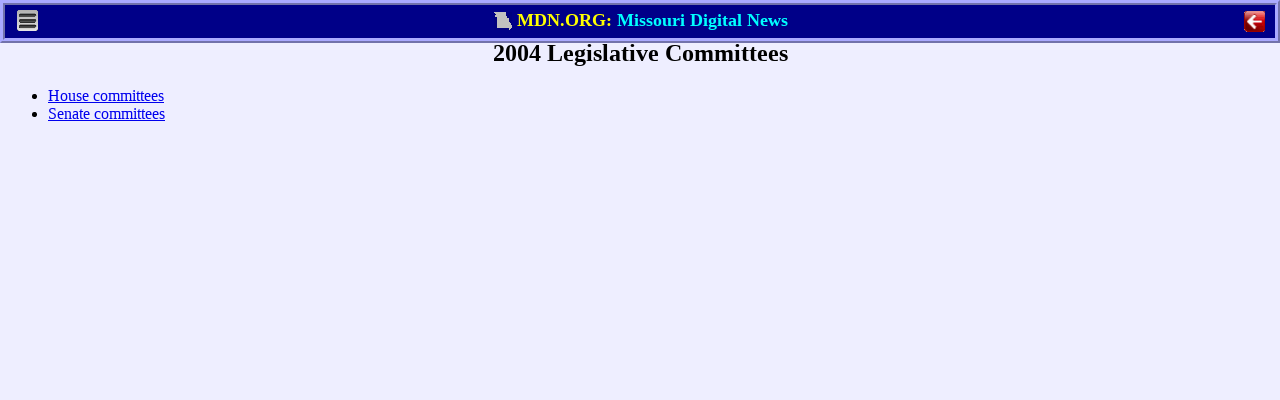

--- FILE ---
content_type: text/css
request_url: http://www.mdn.org/addins/topdlgx.css
body_size: 3220
content:
/* ®TS3,6,9,12¯ */
/*  ®MDBR¯   STUFF FOR ALL   ®MDNM¯ */

body {
   background:#eeeeff;
	overflow:auto;
	Xmargin:0;
	Xpadding:0;
	}

select.hide { 
	visibility: hidden; 
	}

input {
	cursor:text;
	}

.checkbox {
	width:1.2em;
	height:1.2em;
	cursor:default;
	}

button::-moz-focus-inner {
	border:0;
	}

.dlgx_div {
	position:fixed;
	top:0;
	border:5px ridge #aaf;
	width:100%;
	Xfont-weight: bold;
	Xfont-size:18px;
	color: #0000aa;
	background-color:#008;
	background:#008;
	padding: 5px 10px 3px 10px;
	height:43px;
	clear:both;
	box-sizing:border-box;
	-moz-box-sizing:border-box;
	-webkit-box-sizing:border-box;
	-ms-box-sizing:border-box;
	cursor:default;
	}

.dlgx_menu_span {
	float:left;
	margin-top:2px;
	margin-left:2px;
	}

#pc_dlgx_menu_span:hover div {
	display:block;
	}

.dlgx_menu_gif {
	float:left; 
	margin:0px; 
	margin-right:0px; 
	margin-top:-2px;
	padding:0px; 
	width:21px;
	}

.dlgx_menu {
	display:none;
	text-align:left;
	top:6px;
	left:7px;
	cursor:default;
	border:5px ridge #888;
	background:#e9e9e9;
	width:165px;
width:180px;
	z-index:1;
	position:absolute;
	z-index:1;
	}

.dlgx_menu_gif, .dlgx_red_but, .dlgx_ycol, .dlgx_bcol, .dlgx_flag_gif,
.dlgx_quit_gif, #pc_dlgx_label_span nobr,
#dlgx_help_head, #dlgx_help_span, #dlgx_help_close,
#pc_dlgx_menu, .dlgx_menu, .dlgx_mobile_menu_bar1 {
	-moz-user-select:none;
	-ms-user-select:none;
	-webkit-user-select:none;
	-khtml-user-select:none;
	-o-user-select:none;
	-user-select:none;
	}

.dlgx_mobile_menu_bar1 {
	background:yellow;
	border-bottom:2px solid black;
	} 

.dlgx_mobile_menu_bar2 {
	background:#fee;
	border-top:2px solid black;
	padding:6px;
	cursor:pointer;
	} 

#pc_help_div, #mobile_menu_ul {
	margin-top:10px;
	margin-bottom:15px;
	}

.dlgx_menu_click {
	font-weight:bold;
	margin-top:2px;
	margin-bottom:2px;
	padding-left:15px;
	}

.dlgx_menu_click:hover {
	cursor:pointer;
	background:#00f;
	color:#fff;
	font-weight:bold;
	}

.dlgx_red_but {
	cursor:pointer;
	border-radius:10px;
	-moz-border-radius:10px;
	-webkit-border-radius:10px;
	border:5px ridge #900;
	background-color:#f99;
	}

#pc_dlgx_label_span {
	font-weight: bold;	
	font-size:18px;
	}

.dlgx_label_span {
	font-weight: bold;	
	font-size:18px;
	display:none;
	}

.dlgx_flag_gif {
	width:18px;
	margin:0;
	margin-bottom:-4px;
	}

.dlgx_ycol {
	color:#ff0;
	}

.dlgx_bcol {
	color:#0ff;
	}

.dlgx_quit_gif {
	float:right; 
	margin:0px; 
	margin-right:0px; 
	margin-top:1px;
	padding:0px; 
	width:21px;
	}

#mobile_body_div {
	margin-bottom:40px;
	}

@media screen and (min-device-width: 741px) {
	#pc_dlgx_div {
		display:block;
		}
	#mb_dlgx_div {
		display:none;
		}
	}

@media only screen and (max-device-width: 740px) {
	#mb_dlgx_div {
		display:block;
		}
	#pc_dlgx_div {
		display:none;
		}	
	}

/* ®MDBR¯    HELP STUFF    ®MDNM¯ */

#dlgx_help {
	display:none;
	}

#dlgx_help_head {
	color:yellow;
	font-weight: bold;	
	font-size:18px;
	}

.dlgx_close_but {
	border-radius:10px;
	-moz-border-radius:10px;
	-webkit-border-radius:10px;
	}

